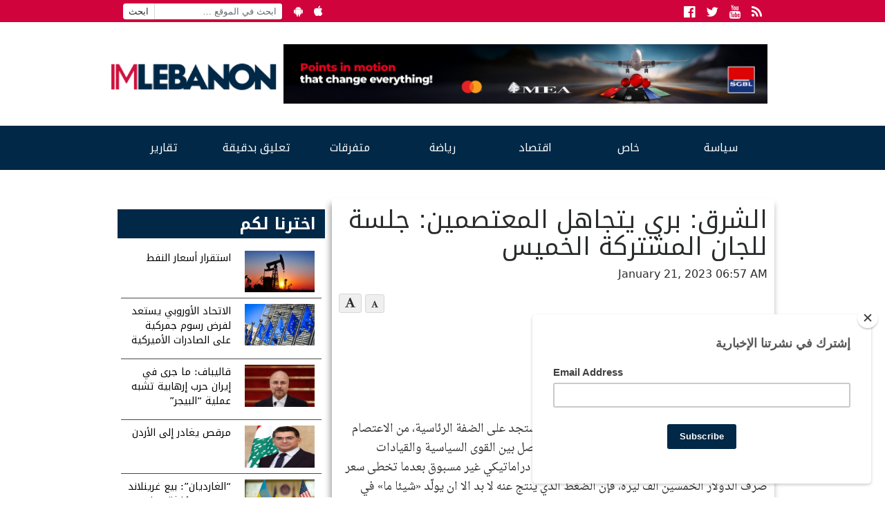

--- FILE ---
content_type: text/html; charset=UTF-8
request_url: https://www.imlebanon.org/newspaper/al-charek-693/
body_size: 14811
content:
<!doctype html>
<html lang="en-US">
  <head>
  <meta charset="utf-8">
  <meta http-equiv="x-ua-compatible" content="ie=edge">
  <meta name="viewport" content="width=device-width, initial-scale=1">
  <title>IMLebanon | الشرق: بري يتجاهل المعتصمين: جلسة للجان المشتركة الخميس</title>
	<style>img:is([sizes="auto" i], [sizes^="auto," i]) { contain-intrinsic-size: 3000px 1500px }</style>
	<meta property="og:url" content="https://www.imlebanon.org/newspaper/al-charek-693/"/>
<meta property="og:title" content="الشرق: بري يتجاهل المعتصمين: جلسة للجان المشتركة الخميس"/>
<meta property="og:site_name" content="IMLebanon"/>
<meta property="og:description" content="&nbsp;  &nbsp;  بمعزل عن النتائج الممكن ان يفضي اليها الحراك المستجد على الضفة الرئاسية، ‏من الاعتصام النيابي في المجلس ومواكبته شعبيا، الى عودة التواصل بين"/>
<meta property="og:type" content="article"/>
<meta property="og:image" content=""/>
<meta property="og:image:width" content="630" />
<meta property="og:image:height" content="375" />
<meta property="og:locale" content="ar_AR"/>

<!-- The SEO Framework by Sybre Waaijer -->
<meta name="description" content="بمعزل عن النتائج الممكن ان يفضي اليها الحراك المستجد على الضفة الرئاسية، &rlm;من الاعتصام النيابي في المجلس ومواكبته شعبيا، الى عودة التواصل بين القوى السياسية&#8230;" />
<meta property="article:published_time" content="2023-01-21" />
<meta property="article:modified_time" content="2023-01-21" />
<meta name="twitter:card" content="summary_large_image" />
<meta name="twitter:title" content="IMLebanon | الشرق: بري يتجاهل المعتصمين: جلسة للجان المشتركة الخميس" />
<meta name="twitter:description" content="بمعزل عن النتائج الممكن ان يفضي اليها الحراك المستجد على الضفة الرئاسية، &rlm;من الاعتصام النيابي في المجلس ومواكبته شعبيا، الى عودة التواصل بين القوى السياسية &rlm;والقيادات الروحية،" />
<meta name="twitter:image" content="http://imcdn.org/site-themes/IMLogo-500x500.png" />
<link rel="canonical" href="https://www.imlebanon.org/newspaper/al-charek-693/" />
<script type="application/ld+json">{"@context":"https://schema.org","@type":"BreadcrumbList","itemListElement":[{"@type":"ListItem","position":1,"item":{"@id":"https://www.imlebanon.org/","name":"IMLebanon"}},{"@type":"ListItem","position":2,"item":{"@id":"https://www.imlebanon.org/newspaper-type/%d9%85%d8%a7%d9%86%d8%b4%d9%8a%d8%aa/","name":"\u0645\u0627\u0646\u0634\u064a\u062a"}},{"@type":"ListItem","position":3,"item":{"@id":"https://www.imlebanon.org/newspaper/al-charek-693/","name":"\u0627\u0644\u0634\u0631\u0642: \u0628\u0631\u064a \u064a\u062a\u062c\u0627\u0647\u0644 \u0627\u0644\u0645\u0639\u062a\u0635\u0645\u064a\u0646: \u062c\u0644\u0633\u0629 \u0644\u0644\u062c\u0627\u0646 \u0627\u0644\u0645\u0634\u062a\u0631\u0643\u0629 \u0627\u0644\u062e\u0645\u064a\u0633"}}]}</script>
<!-- / The SEO Framework by Sybre Waaijer | 1.80ms meta | 0.36ms boot -->

<link rel='dns-prefetch' href='//static.addtoany.com' />
<link rel='dns-prefetch' href='//fonts.googleapis.com' />
<link rel='dns-prefetch' href='//imcdn.org' />
<link rel='dns-prefetch' href='//www.imcdn.org' />
<link rel='dns-prefetch' href='//img.youtube.com' />
<link rel="alternate" type="application/rss+xml" title="IMLebanon &raquo; Feed" href="https://www.imlebanon.org/feed/" />
<link rel="alternate" type="application/rss+xml" title="IMLebanon &raquo; Comments Feed" href="https://www.imlebanon.org/comments/feed/" />
		
	<link rel='stylesheet' id='wp-block-library-css' href='https://www.imlebanon.org/wp-includes/css/dist/block-library/style.min.css?ver=6.8.2' type='text/css' media='all' />
<style id='classic-theme-styles-inline-css' type='text/css'>
/*! This file is auto-generated */
.wp-block-button__link{color:#fff;background-color:#32373c;border-radius:9999px;box-shadow:none;text-decoration:none;padding:calc(.667em + 2px) calc(1.333em + 2px);font-size:1.125em}.wp-block-file__button{background:#32373c;color:#fff;text-decoration:none}
</style>
<link rel='stylesheet' id='elasticpress-related-posts-block-css' href='https://www.imlebanon.org/wp-content/plugins/elasticpress/dist/css/related-posts-block-styles.min.css?ver=3.6.5' type='text/css' media='all' />
<style id='global-styles-inline-css' type='text/css'>
:root{--wp--preset--aspect-ratio--square: 1;--wp--preset--aspect-ratio--4-3: 4/3;--wp--preset--aspect-ratio--3-4: 3/4;--wp--preset--aspect-ratio--3-2: 3/2;--wp--preset--aspect-ratio--2-3: 2/3;--wp--preset--aspect-ratio--16-9: 16/9;--wp--preset--aspect-ratio--9-16: 9/16;--wp--preset--color--black: #000000;--wp--preset--color--cyan-bluish-gray: #abb8c3;--wp--preset--color--white: #ffffff;--wp--preset--color--pale-pink: #f78da7;--wp--preset--color--vivid-red: #cf2e2e;--wp--preset--color--luminous-vivid-orange: #ff6900;--wp--preset--color--luminous-vivid-amber: #fcb900;--wp--preset--color--light-green-cyan: #7bdcb5;--wp--preset--color--vivid-green-cyan: #00d084;--wp--preset--color--pale-cyan-blue: #8ed1fc;--wp--preset--color--vivid-cyan-blue: #0693e3;--wp--preset--color--vivid-purple: #9b51e0;--wp--preset--gradient--vivid-cyan-blue-to-vivid-purple: linear-gradient(135deg,rgba(6,147,227,1) 0%,rgb(155,81,224) 100%);--wp--preset--gradient--light-green-cyan-to-vivid-green-cyan: linear-gradient(135deg,rgb(122,220,180) 0%,rgb(0,208,130) 100%);--wp--preset--gradient--luminous-vivid-amber-to-luminous-vivid-orange: linear-gradient(135deg,rgba(252,185,0,1) 0%,rgba(255,105,0,1) 100%);--wp--preset--gradient--luminous-vivid-orange-to-vivid-red: linear-gradient(135deg,rgba(255,105,0,1) 0%,rgb(207,46,46) 100%);--wp--preset--gradient--very-light-gray-to-cyan-bluish-gray: linear-gradient(135deg,rgb(238,238,238) 0%,rgb(169,184,195) 100%);--wp--preset--gradient--cool-to-warm-spectrum: linear-gradient(135deg,rgb(74,234,220) 0%,rgb(151,120,209) 20%,rgb(207,42,186) 40%,rgb(238,44,130) 60%,rgb(251,105,98) 80%,rgb(254,248,76) 100%);--wp--preset--gradient--blush-light-purple: linear-gradient(135deg,rgb(255,206,236) 0%,rgb(152,150,240) 100%);--wp--preset--gradient--blush-bordeaux: linear-gradient(135deg,rgb(254,205,165) 0%,rgb(254,45,45) 50%,rgb(107,0,62) 100%);--wp--preset--gradient--luminous-dusk: linear-gradient(135deg,rgb(255,203,112) 0%,rgb(199,81,192) 50%,rgb(65,88,208) 100%);--wp--preset--gradient--pale-ocean: linear-gradient(135deg,rgb(255,245,203) 0%,rgb(182,227,212) 50%,rgb(51,167,181) 100%);--wp--preset--gradient--electric-grass: linear-gradient(135deg,rgb(202,248,128) 0%,rgb(113,206,126) 100%);--wp--preset--gradient--midnight: linear-gradient(135deg,rgb(2,3,129) 0%,rgb(40,116,252) 100%);--wp--preset--font-size--small: 13px;--wp--preset--font-size--medium: 20px;--wp--preset--font-size--large: 36px;--wp--preset--font-size--x-large: 42px;--wp--preset--spacing--20: 0.44rem;--wp--preset--spacing--30: 0.67rem;--wp--preset--spacing--40: 1rem;--wp--preset--spacing--50: 1.5rem;--wp--preset--spacing--60: 2.25rem;--wp--preset--spacing--70: 3.38rem;--wp--preset--spacing--80: 5.06rem;--wp--preset--shadow--natural: 6px 6px 9px rgba(0, 0, 0, 0.2);--wp--preset--shadow--deep: 12px 12px 50px rgba(0, 0, 0, 0.4);--wp--preset--shadow--sharp: 6px 6px 0px rgba(0, 0, 0, 0.2);--wp--preset--shadow--outlined: 6px 6px 0px -3px rgba(255, 255, 255, 1), 6px 6px rgba(0, 0, 0, 1);--wp--preset--shadow--crisp: 6px 6px 0px rgba(0, 0, 0, 1);}:where(.is-layout-flex){gap: 0.5em;}:where(.is-layout-grid){gap: 0.5em;}body .is-layout-flex{display: flex;}.is-layout-flex{flex-wrap: wrap;align-items: center;}.is-layout-flex > :is(*, div){margin: 0;}body .is-layout-grid{display: grid;}.is-layout-grid > :is(*, div){margin: 0;}:where(.wp-block-columns.is-layout-flex){gap: 2em;}:where(.wp-block-columns.is-layout-grid){gap: 2em;}:where(.wp-block-post-template.is-layout-flex){gap: 1.25em;}:where(.wp-block-post-template.is-layout-grid){gap: 1.25em;}.has-black-color{color: var(--wp--preset--color--black) !important;}.has-cyan-bluish-gray-color{color: var(--wp--preset--color--cyan-bluish-gray) !important;}.has-white-color{color: var(--wp--preset--color--white) !important;}.has-pale-pink-color{color: var(--wp--preset--color--pale-pink) !important;}.has-vivid-red-color{color: var(--wp--preset--color--vivid-red) !important;}.has-luminous-vivid-orange-color{color: var(--wp--preset--color--luminous-vivid-orange) !important;}.has-luminous-vivid-amber-color{color: var(--wp--preset--color--luminous-vivid-amber) !important;}.has-light-green-cyan-color{color: var(--wp--preset--color--light-green-cyan) !important;}.has-vivid-green-cyan-color{color: var(--wp--preset--color--vivid-green-cyan) !important;}.has-pale-cyan-blue-color{color: var(--wp--preset--color--pale-cyan-blue) !important;}.has-vivid-cyan-blue-color{color: var(--wp--preset--color--vivid-cyan-blue) !important;}.has-vivid-purple-color{color: var(--wp--preset--color--vivid-purple) !important;}.has-black-background-color{background-color: var(--wp--preset--color--black) !important;}.has-cyan-bluish-gray-background-color{background-color: var(--wp--preset--color--cyan-bluish-gray) !important;}.has-white-background-color{background-color: var(--wp--preset--color--white) !important;}.has-pale-pink-background-color{background-color: var(--wp--preset--color--pale-pink) !important;}.has-vivid-red-background-color{background-color: var(--wp--preset--color--vivid-red) !important;}.has-luminous-vivid-orange-background-color{background-color: var(--wp--preset--color--luminous-vivid-orange) !important;}.has-luminous-vivid-amber-background-color{background-color: var(--wp--preset--color--luminous-vivid-amber) !important;}.has-light-green-cyan-background-color{background-color: var(--wp--preset--color--light-green-cyan) !important;}.has-vivid-green-cyan-background-color{background-color: var(--wp--preset--color--vivid-green-cyan) !important;}.has-pale-cyan-blue-background-color{background-color: var(--wp--preset--color--pale-cyan-blue) !important;}.has-vivid-cyan-blue-background-color{background-color: var(--wp--preset--color--vivid-cyan-blue) !important;}.has-vivid-purple-background-color{background-color: var(--wp--preset--color--vivid-purple) !important;}.has-black-border-color{border-color: var(--wp--preset--color--black) !important;}.has-cyan-bluish-gray-border-color{border-color: var(--wp--preset--color--cyan-bluish-gray) !important;}.has-white-border-color{border-color: var(--wp--preset--color--white) !important;}.has-pale-pink-border-color{border-color: var(--wp--preset--color--pale-pink) !important;}.has-vivid-red-border-color{border-color: var(--wp--preset--color--vivid-red) !important;}.has-luminous-vivid-orange-border-color{border-color: var(--wp--preset--color--luminous-vivid-orange) !important;}.has-luminous-vivid-amber-border-color{border-color: var(--wp--preset--color--luminous-vivid-amber) !important;}.has-light-green-cyan-border-color{border-color: var(--wp--preset--color--light-green-cyan) !important;}.has-vivid-green-cyan-border-color{border-color: var(--wp--preset--color--vivid-green-cyan) !important;}.has-pale-cyan-blue-border-color{border-color: var(--wp--preset--color--pale-cyan-blue) !important;}.has-vivid-cyan-blue-border-color{border-color: var(--wp--preset--color--vivid-cyan-blue) !important;}.has-vivid-purple-border-color{border-color: var(--wp--preset--color--vivid-purple) !important;}.has-vivid-cyan-blue-to-vivid-purple-gradient-background{background: var(--wp--preset--gradient--vivid-cyan-blue-to-vivid-purple) !important;}.has-light-green-cyan-to-vivid-green-cyan-gradient-background{background: var(--wp--preset--gradient--light-green-cyan-to-vivid-green-cyan) !important;}.has-luminous-vivid-amber-to-luminous-vivid-orange-gradient-background{background: var(--wp--preset--gradient--luminous-vivid-amber-to-luminous-vivid-orange) !important;}.has-luminous-vivid-orange-to-vivid-red-gradient-background{background: var(--wp--preset--gradient--luminous-vivid-orange-to-vivid-red) !important;}.has-very-light-gray-to-cyan-bluish-gray-gradient-background{background: var(--wp--preset--gradient--very-light-gray-to-cyan-bluish-gray) !important;}.has-cool-to-warm-spectrum-gradient-background{background: var(--wp--preset--gradient--cool-to-warm-spectrum) !important;}.has-blush-light-purple-gradient-background{background: var(--wp--preset--gradient--blush-light-purple) !important;}.has-blush-bordeaux-gradient-background{background: var(--wp--preset--gradient--blush-bordeaux) !important;}.has-luminous-dusk-gradient-background{background: var(--wp--preset--gradient--luminous-dusk) !important;}.has-pale-ocean-gradient-background{background: var(--wp--preset--gradient--pale-ocean) !important;}.has-electric-grass-gradient-background{background: var(--wp--preset--gradient--electric-grass) !important;}.has-midnight-gradient-background{background: var(--wp--preset--gradient--midnight) !important;}.has-small-font-size{font-size: var(--wp--preset--font-size--small) !important;}.has-medium-font-size{font-size: var(--wp--preset--font-size--medium) !important;}.has-large-font-size{font-size: var(--wp--preset--font-size--large) !important;}.has-x-large-font-size{font-size: var(--wp--preset--font-size--x-large) !important;}
:where(.wp-block-post-template.is-layout-flex){gap: 1.25em;}:where(.wp-block-post-template.is-layout-grid){gap: 1.25em;}
:where(.wp-block-columns.is-layout-flex){gap: 2em;}:where(.wp-block-columns.is-layout-grid){gap: 2em;}
:root :where(.wp-block-pullquote){font-size: 1.5em;line-height: 1.6;}
</style>
<link crossorigin="anonymous" rel='stylesheet' id='imlebanon-fonts-css' href='//fonts.googleapis.com/css?family=Droid+Arabic+Kufi%3A400%2C700%2C400italic%7CDroid+Arabic+Naskh%3A400%2C700%2C400italic&#038;subset=latin%2Clatin-ext%2Carabic' type='text/css' media='all' />
<link rel='stylesheet' id='addtoany-css' href='https://www.imlebanon.org/wp-content/plugins/add-to-any/addtoany.min.css?ver=1.16' type='text/css' media='all' />
<link rel='stylesheet' id='sage/css-css' href='https://www.imlebanon.org/wp-content/themes/imlebanon/dist/styles/main-1be89cbe76.css?ver=2.0.0' type='text/css' media='all' />
<link rel='stylesheet' id='wp-paginate-css' href='https://www.imlebanon.org/wp-content/plugins/wp-paginate/css/wp-paginate.css?ver=2.1.8' type='text/css' media='screen' />
<script type="text/javascript" src="https://www.imlebanon.org/wp-includes/js/jquery/jquery.min.js?ver=3.7.1" id="jquery-core-js"></script>
<script type="text/javascript" src="https://www.imlebanon.org/wp-includes/js/jquery/jquery-migrate.min.js?ver=3.4.1" id="jquery-migrate-js"></script>
<script type="text/javascript" id="addtoany-core-js-before">
/* <![CDATA[ */
window.a2a_config=window.a2a_config||{};a2a_config.callbacks=[];a2a_config.overlays=[];a2a_config.templates={};
a2a_config.onclick=1;
/* ]]> */
</script>
<script type="text/javascript" async src="https://static.addtoany.com/menu/page.js" id="addtoany-core-js"></script>
<script type="text/javascript" async src="https://www.imlebanon.org/wp-content/plugins/add-to-any/addtoany.min.js?ver=1.1" id="addtoany-jquery-js"></script>
<link rel="https://api.w.org/" href="https://www.imlebanon.org/wp-json/" /><link rel="alternate" title="JSON" type="application/json" href="https://www.imlebanon.org/wp-json/wp/v2/newspaper/1593484" /><link rel="EditURI" type="application/rsd+xml" title="RSD" href="https://www.imlebanon.org/xmlrpc.php?rsd" />
<link rel="alternate" title="oEmbed (JSON)" type="application/json+oembed" href="https://www.imlebanon.org/wp-json/oembed/1.0/embed?url=https%3A%2F%2Fwww.imlebanon.org%2Fnewspaper%2Fal-charek-693%2F" />
<link rel="alternate" title="oEmbed (XML)" type="text/xml+oembed" href="https://www.imlebanon.org/wp-json/oembed/1.0/embed?url=https%3A%2F%2Fwww.imlebanon.org%2Fnewspaper%2Fal-charek-693%2F&#038;format=xml" />

<!-- begin LH Instant Articles meta output -->
<meta property="fb:pages" content="443650025771235" />
<!-- end LH Instant Articles meta output -->
<!-- Markup (JSON-LD) structured in schema.org ver.4.8.1 START -->
<!-- Markup (JSON-LD) structured in schema.org END -->
    <meta name="apple-itunes-app" content="app-id=952657839">
    <meta name="google-play-app" content="app-id=com.imlebanon.news">


    <script>
      (function(i,s,o,g,r,a,m){i['GoogleAnalyticsObject']=r;i[r]=i[r]||function(){
      (i[r].q=i[r].q||[]).push(arguments)},i[r].l=1*new Date();a=s.createElement(o),
      m=s.getElementsByTagName(o)[0];a.async=1;a.src=g;m.parentNode.insertBefore(a,m)
      })(window,document,'script','//www.google-analytics.com/analytics.js','ga');

      ga('create', 'UA-48957467-1', 'auto');
      ga('send', 'pageview');
    </script>

    <meta property="fb:app_id" content="278119222347012" />
<!-- <script async src="//pagead2.googlesyndication.com/pagead/js/adsbygoogle.js"></script> -->
<!-- <script>
     (adsbygoogle = window.adsbygoogle || []).push({
          google_ad_client: "ca-pub-2418822144308280",
          enable_page_level_ads: true
     });
</script> -->

<!-- Begin NARRATIIVE CODE -->
<script type="text/javascript">
   (function(t,r,a,c,k,n,o,w){t['em_ns']=k;w=1*new Date();t[k]=t[k]||function(){
     (t[k].q=t[k].q||[]).push(arguments)},t[k].t=w;n=r.createElement(a);n.async=1;
     n.src=c+'/tag'+(t.addEventListener&&'.'||'_.')+'js?'+parseInt(w/1e9, 10);
     o=r.getElementsByTagName(a)[0];o.parentNode.insertBefore(n,o)
   })(window,document,'script','https://t.effectivemeasure.net','_em');
</script>

<!-- END NARRATIIVE CODE -->

<link rel="amphtml" href="https://www.imlebanon.org/newspaper/al-charek-693/amp/"><link rel="icon" href="https://imcdn.org/uploads/2017/09/IM_logo_square-150x150.png" sizes="32x32" />
<link rel="icon" href="https://imcdn.org/uploads/2017/09/IM_logo_square-300x300.png" sizes="192x192" />
<link rel="apple-touch-icon" href="https://imcdn.org/uploads/2017/09/IM_logo_square-300x300.png" />
<meta name="msapplication-TileImage" content="https://imcdn.org/uploads/2017/09/IM_logo_square-300x300.png" />
		<style type="text/css" id="wp-custom-css">
			.nav-container .google-auto-placed { display: none; }

.body > .container {overflow: hidden;}

.widget.widget_imlistings_widget .main-article time, .widget.widget_imlistings_widget.newspaper .widget-content time, body .widget.widget_imlistings_widget .titles-container time { display: none; }

@media screen and (min-width: 400px) {
.row.under-slider .widget_block {
	display: none;	
 }
}

#custom_html-8 .twitter-timeline-rendered iframe{
	display: none !important;
}

#custom_html-8 a.twitter-timeline {
	display: none !important;
}

.widget.widget_imlistings_widget.first-featured.title-over-img > .main-article article a {width: 100%;}		</style>
		</head>
  <body class="wp-singular newspaper-template-default single single-newspaper postid-1593484 wp-theme-imlebanon al-charek-693 sidebar-primary">
    <!--[if IE]>
      <div class="alert alert-warning">
        You are using an <strong>outdated</strong> browser. Please <a href="http://browsehappy.com/">upgrade your browser</a> to improve your experience.      </div>
    <![endif]-->
    <header class="header">
  <div class="above-header col-xs-12">
      <div class="container">
        <ul class="float-left hidden-sm-down header-top-bar">
            <li><form role="search" method="get" class="search-form" action="https://www.imlebanon.org/">
				<label>
					<span class="screen-reader-text">Search for:</span>
					<input type="search" class="search-field" placeholder="ابحث في الموقع &hellip;" value="" name="s" />
				</label>
				<input type="submit" class="search-submit" value="ابحث" />
			</form></li>
            <li><a href="https://play.google.com/store/apps/details?id=com.imlebanon.news" target="_blank"><i class="fa fa-android"></i></a></li>
            <li><a href="https://itunes.apple.com/us/app/imlebanon/id952657839" target="_blank"><i class="fa fa-apple"></i></a></li>
            <li><!-- Newsletter subscribtion placeholder --></li>
        </ul>

        <ul class="socials float-right">
            <li><a href="https://www.facebook.com/imlebanon" target="_blank"><i class="fa fa-facebook-official"></i><span class="sr-only">Facebook</span></a></li>
            <li><a href="https://twitter.com/Imlebanonnews" target="_blank"><i class="fa fa-twitter"></i><span class="sr-only">Twitter</span></a></li>
            <li><a href="https://www.youtube.com/user/imlebanon" target="_blank"><i class="fa fa-youtube"></i><span class="sr-only">Youtube</span></a></li>
            <li><a href="" target="_blank"><i class="fa fa-rss"></i><span class="sr-only">RSS</span></a></li>
        </ul>
      </div>
  </div>
  <div class="container">
      <div class="row header-main-row">
        <a class="brand col-sm-12 col-lg-3 mt-2" href="https://www.imlebanon.org/">IMLebanon</a>
        <div class="header-ad col-sm-12 col-lg-9"><div id="custom_html-2" class="widget_text widget widget_custom_html"><div class="textwidget custom-html-widget"><a href="https://www.instagram.com/reel/DN8BtbQjS-n/?igsh=OXF5dDE3cnZxaHV2" target="_blank" rel="noopener sponsored" style="">
    <img src="https://imcdn.org/uploads/2025/08/SGBL-Points-Campaign_728x90.jpg" alt="SGBL Ad" width="728" height="90" style="max-width:100%; width:100%;height:auto;border:0; margin-top:10px;margin-bottom:10px;">
  </a></div></div><div id="custom_html-3" class="widget_text widget widget_custom_html"><div class="textwidget custom-html-widget"><script>
var eventMethod = window.addEventListener ? "addEventListener" : "attachEvent";
var eventer = window[eventMethod];
var messageEvent = eventMethod == "attachEvent" ? "onmessage" : "message";

// Listen to message from child window
eventer(messageEvent,function(e) {

var key = e.message ? "message" : "data";
 var data = e[key];

var eventName = data.message || 'ignore';

if (eventName == 'adContentAvailable') {
 console.log( 'ad data available: ', data );
 
 // replace content 
jQuery('div[data-container-ad-unit="'+ data.adUnit +'"]').html( data.content );
 }
 //run function//
},false);
</script>
<script async="async" src="https://www.googletagservices.com/tag/js/gpt.js"></script>
<script>
  var googletag = googletag || {};
  googletag.cmd = googletag.cmd || [];
</script>
<script>
  googletag.cmd.push(function() {
    googletag.defineSlot('/21805516893/AboveHeaderAd', [[728, 90], 'fluid', [320, 50]], 'div-gpt-ad-1554120739291-0').addService(googletag.pubads());
    googletag.defineSlot('/21805516893/UnderHeader', ['fluid', [320, 50], [728, 90]], 'div-gpt-ad-1554192486467-0').addService(googletag.pubads());
    googletag.defineSlot('/21805516893/IM-Takeover', ['fluid'], 'div-gpt-ad-1554192711783-0').addService(googletag.pubads());
    googletag.defineSlot('/21805516893/PageSidebar', [[300, 250], 'fluid'], 'div-gpt-ad-1554192838922-0').addService(googletag.pubads());
    googletag.defineSlot('/21805516893/1x1', [1, 1], 'div-gpt-ad-1558947321118-0').addService(googletag.pubads());
    googletag.defineSlot('/21805516893/MMPWW_300x100', [320, 100], 'div-gpt-ad-1641926822088-0').addService(googletag.pubads());
    googletag.pubads().enableSingleRequest();
    googletag.enableServices();
  });
</script>

<div id="div-gpt-ad-1554192711783-0" class="hidden-xs-up">
<script>
googletag.cmd.push(function() { googletag.display('div-gpt-ad-1554192711783-0'); });
</script>
</div></div></div><div id="custom_html-4" class="widget_text widget widget_custom_html"><div class="textwidget custom-html-widget"><div id="div-gpt-ad-1554120739291-0" style="font-size: 0; overflow: hidden;">
<script>
googletag.cmd.push(function() { googletag.display('div-gpt-ad-1554120739291-0'); });
</script>
</div>
<div data-container-ad-unit="/21805516893/AboveHeaderAd"></div></div></div></div>
      </div>
  </div>
    <div class="nav-container">
        <nav class="nav-primary container">
        <div class="menu-the-main-menu-container"><ul id="menu-the-main-menu" class="nav"><li id="menu-item-47" class="menu-item menu-item-type-taxonomy menu-item-object-category menu-item-has-children menu-item-47"><a href="https://www.imlebanon.org/category/%d8%b3%d9%8a%d8%a7%d8%b3%d8%a9/">سياسة</a>
<ul class="sub-menu">
	<li id="menu-item-50" class="menu-item menu-item-type-taxonomy menu-item-object-category menu-item-50"><a href="https://www.imlebanon.org/category/%d8%b3%d9%8a%d8%a7%d8%b3%d8%a9/%d9%84%d8%a8%d9%86%d8%a7%d9%86/">لبنان</a></li>
	<li id="menu-item-13545" class="menu-item menu-item-type-taxonomy menu-item-object-category menu-item-13545"><a href="https://www.imlebanon.org/category/%d8%b3%d9%8a%d8%a7%d8%b3%d8%a9/%d8%a3%d8%ae%d8%a8%d8%a7%d8%b1-%d8%af%d9%88%d9%84%d9%8a%d8%a9/">أخبار دولية</a></li>
	<li id="menu-item-13547" class="menu-item menu-item-type-taxonomy menu-item-object-category menu-item-13547"><a href="https://www.imlebanon.org/category/%d8%b3%d9%8a%d8%a7%d8%b3%d8%a9/%d9%85%d8%af%d9%86%d9%8a%d8%a7%d8%aa/">مدنيات</a></li>
	<li id="menu-item-49" class="menu-item menu-item-type-taxonomy menu-item-object-category menu-item-49"><a href="https://www.imlebanon.org/category/%d8%b3%d9%8a%d8%a7%d8%b3%d8%a9/%d8%a7%d9%84%d8%a5%d9%86%d8%aa%d8%b4%d8%a7%d8%b1/">الإنتشار</a></li>
	<li id="menu-item-20605" class="menu-item menu-item-type-taxonomy menu-item-object-category menu-item-20605"><a href="https://www.imlebanon.org/category/%d8%b3%d9%8a%d8%a7%d8%b3%d8%a9/ta7kikat/%d8%aa%d8%ad%d9%82%d9%8a%d9%82%d8%a7%d8%aa/">تحقيقات</a></li>
	<li id="menu-item-1185242" class="menu-item menu-item-type-taxonomy menu-item-object-category menu-item-1185242"><a href="https://www.imlebanon.org/category/securityandjudiciary/">أمن وقضاء</a></li>
	<li id="menu-item-2726665" class="menu-item menu-item-type-taxonomy menu-item-object-category menu-item-2726665"><a href="https://www.imlebanon.org/category/%d8%a7%d9%84%d8%ad%d8%b1%d8%a8-%d8%a7%d9%84%d8%a7%d8%b3%d8%b1%d8%a7%d8%a6%d9%8a%d9%84%d9%8a%d8%a9-%d8%b6%d8%af-%d8%ad%d9%85%d8%a7%d8%b3/">الحرب الاسرائيلية ضد حماس</a></li>
</ul>
</li>
<li id="menu-item-13550" class="menu-item menu-item-type-taxonomy menu-item-object-category menu-item-has-children menu-item-13550"><a href="https://www.imlebanon.org/category/%d8%ae%d8%a7%d8%b5/">خاص</a>
<ul class="sub-menu">
	<li id="menu-item-13554" class="menu-item menu-item-type-taxonomy menu-item-object-category menu-item-13554"><a href="https://www.imlebanon.org/category/%d8%ae%d8%a7%d8%b5/%d9%85%d9%88%d9%82%d9%81%d9%86%d8%a7/">موقفنا</a></li>
	<li id="menu-item-13551" class="menu-item menu-item-type-taxonomy menu-item-object-category menu-item-13551"><a href="https://www.imlebanon.org/category/%d8%ae%d8%a7%d8%b5/%d8%ae%d8%a7%d8%b5-%d8%a7%d9%84%d9%85%d9%88%d9%82%d8%b9/">خاص الموقع</a></li>
	<li id="menu-item-13553" class="menu-item menu-item-type-taxonomy menu-item-object-category menu-item-13553"><a href="https://www.imlebanon.org/category/%d8%ae%d8%a7%d8%b5/%d9%85%d9%82%d8%a7%d8%a8%d9%84%d8%a7%d8%aa/">مقابلات</a></li>
	<li id="menu-item-292270" class="menu-item menu-item-type-taxonomy menu-item-object-category menu-item-292270"><a href="https://www.imlebanon.org/category/%d8%b3%d9%8a%d8%a7%d8%b3%d8%a9/ta7kikat/">&#8212; تحقيقات &#8211;</a></li>
	<li id="menu-item-451693" class="menu-item menu-item-type-taxonomy menu-item-object-category menu-item-451693"><a href="https://www.imlebanon.org/category/%d8%a8%d8%b1%d8%ac-%d8%a7%d9%84%d9%85%d8%b1%d8%a7%d9%82%d8%a8%d8%a9/">برج المراقبة</a></li>
</ul>
</li>
<li id="menu-item-451912" class="menu-item menu-item-type-taxonomy menu-item-object-category menu-item-451912"><a href="https://www.imlebanon.org/category/%d8%a7%d9%82%d8%aa%d8%b5%d8%a7%d8%af/">اقتصاد</a></li>
<li id="menu-item-13570" class="menu-item menu-item-type-taxonomy menu-item-object-category menu-item-13570"><a href="https://www.imlebanon.org/category/%d8%b1%d9%8a%d8%a7%d8%b6%d8%a9/">رياضة</a></li>
<li id="menu-item-16317" class="menu-item menu-item-type-taxonomy menu-item-object-category menu-item-has-children menu-item-16317"><a href="https://www.imlebanon.org/category/%d8%aa%d9%83%d9%86%d9%88%d9%84%d9%88%d8%ac%d9%8a%d8%a7-%d9%88%d9%85%d8%aa%d9%81%d8%b1%d9%82%d8%a7%d8%aa/">متفرقات</a>
<ul class="sub-menu">
	<li id="menu-item-16318" class="menu-item menu-item-type-taxonomy menu-item-object-category menu-item-16318"><a href="https://www.imlebanon.org/category/%d8%aa%d9%83%d9%86%d9%88%d9%84%d9%88%d8%ac%d9%8a%d8%a7-%d9%88%d9%85%d8%aa%d9%81%d8%b1%d9%82%d8%a7%d8%aa/%d8%aa%d9%83%d9%86%d9%88%d9%84%d9%88%d8%ac%d9%8a%d8%a7/">تكنولوجيا</a></li>
	<li id="menu-item-16319" class="menu-item menu-item-type-taxonomy menu-item-object-category menu-item-16319"><a href="https://www.imlebanon.org/category/%d8%aa%d9%83%d9%86%d9%88%d9%84%d9%88%d8%ac%d9%8a%d8%a7-%d9%88%d9%85%d8%aa%d9%81%d8%b1%d9%82%d8%a7%d8%aa/uncategorized/">متفرقات</a></li>
</ul>
</li>
<li id="menu-item-2761429" class="menu-item menu-item-type-taxonomy menu-item-object-category menu-item-2761429"><a href="https://www.imlebanon.org/category/news-bits/">تعليق بدقيقة</a></li>
<li id="menu-item-451691" class="menu-item menu-item-type-taxonomy menu-item-object-category menu-item-has-children menu-item-451691"><a href="https://www.imlebanon.org/category/%d8%aa%d9%82%d8%a7%d8%b1%d9%8a%d8%b1/">تقارير</a>
<ul class="sub-menu">
	<li id="menu-item-451692" class="menu-item menu-item-type-taxonomy menu-item-object-category menu-item-451692"><a href="https://www.imlebanon.org/category/%d8%b3%d9%8a%d8%a7%d8%b3%d8%a9/ta7kikat/">&#8212; تحقيقات &#8211;</a></li>
</ul>
</li>
</ul></div>      </nav>
    </div>
</header>

<div class="container">
    <div class="row">
        <div class="col">
                    </div>
    </div>
</div>
    <div class="wrap container" role="document">
      <div class="content row">
        <main class="main">
            <article class="post-1593484 newspaper type-newspaper status-publish hentry newspaper_type-1439 newspaper_source-8-" itemscope itemtype="http://schema.org/NewsArticle">
    <meta itemscope itemprop="mainEntityOfPage"  itemType="https://schema.org/WebPage" itemid="https://www.imlebanon.org/newspaper/al-charek-693/"/>
    <header>
      <h1 class="entry-title" itemprop="headline">الشرق: بري يتجاهل المعتصمين: جلسة للجان المشتركة الخميس</h1>
      <time class="updated" itemprop="datePublished" content="2023-01-21T04:57:47+00:00" datetime="2023-01-21T04:57:47+00:00">January 21, 2023 06:57 AM</time>
<time class="modified hidden-xs-up" datetime="2023-01-21T04:57:47+00:00" itemprop="dateModified" content="2023-01-21T04:57:47+00:00"></time>


            <div class="hidden-xs-up" itemprop="publisher" itemscope itemtype="https://schema.org/Organization">
              <meta itemprop="name" content="الشرق">
              
                <div itemprop="logo" itemscope itemtype="https://schema.org/ImageObject"><meta itemprop="url" content="https://imcdn.org/uploads/alsharq.jpg">
                    <meta itemprop="width" content="600">
                    <meta itemprop="height" content="60">
                </div>
            </div>
            <span class="hidden-xs-up" itemprop="author" itemscope itemtype="https://schema.org/Person">
                <span itemprop="name">وكالات</span>
            </span>
                <figure itemprop="image" itemscope itemtype="https://schema.org/ImageObject">
                    <meta itemprop="url" content="https://imcdn.org/uploads/2015/09/news-paper.jpg">
                    <meta itemprop="width" content="630">
                    <meta itemprop="height" content="375">
                    </figure>
                          <div class="fontResizer">
        <span class="btn btn-sm" id="decFont"><i class="fa fa-font"></i></span>	
        <span class="btn btn-sm" id="incFont"><i class="fa fa-font"></i></span>	
    </div>     
      </header>
    <div class="a2a_kit a2a_kit_size_32 addtoany_list"><a class="a2a_button_facebook" href="https://www.addtoany.com/add_to/facebook?linkurl=https%3A%2F%2Fwww.imlebanon.org%2Fnewspaper%2Fal-charek-693%2F&amp;linkname=IMLebanon%20%7C%20%D8%A7%D9%84%D8%B4%D8%B1%D9%82%3A%20%D8%A8%D8%B1%D9%8A%20%D9%8A%D8%AA%D8%AC%D8%A7%D9%87%D9%84%20%D8%A7%D9%84%D9%85%D8%B9%D8%AA%D8%B5%D9%85%D9%8A%D9%86%3A%20%D8%AC%D9%84%D8%B3%D8%A9%20%D9%84%D9%84%D8%AC%D8%A7%D9%86%20%D8%A7%D9%84%D9%85%D8%B4%D8%AA%D8%B1%D9%83%D8%A9%20%D8%A7%D9%84%D8%AE%D9%85%D9%8A%D8%B3" title="Facebook" rel="nofollow noopener" target="_blank"></a><a class="a2a_button_whatsapp" href="https://www.addtoany.com/add_to/whatsapp?linkurl=https%3A%2F%2Fwww.imlebanon.org%2Fnewspaper%2Fal-charek-693%2F&amp;linkname=IMLebanon%20%7C%20%D8%A7%D9%84%D8%B4%D8%B1%D9%82%3A%20%D8%A8%D8%B1%D9%8A%20%D9%8A%D8%AA%D8%AC%D8%A7%D9%87%D9%84%20%D8%A7%D9%84%D9%85%D8%B9%D8%AA%D8%B5%D9%85%D9%8A%D9%86%3A%20%D8%AC%D9%84%D8%B3%D8%A9%20%D9%84%D9%84%D8%AC%D8%A7%D9%86%20%D8%A7%D9%84%D9%85%D8%B4%D8%AA%D8%B1%D9%83%D8%A9%20%D8%A7%D9%84%D8%AE%D9%85%D9%8A%D8%B3" title="WhatsApp" rel="nofollow noopener" target="_blank"></a><a class="a2a_button_facebook_like addtoany_special_service" data-href="https://www.imlebanon.org/newspaper/al-charek-693/"></a><a class="a2a_button_linkedin" href="https://www.addtoany.com/add_to/linkedin?linkurl=https%3A%2F%2Fwww.imlebanon.org%2Fnewspaper%2Fal-charek-693%2F&amp;linkname=IMLebanon%20%7C%20%D8%A7%D9%84%D8%B4%D8%B1%D9%82%3A%20%D8%A8%D8%B1%D9%8A%20%D9%8A%D8%AA%D8%AC%D8%A7%D9%87%D9%84%20%D8%A7%D9%84%D9%85%D8%B9%D8%AA%D8%B5%D9%85%D9%8A%D9%86%3A%20%D8%AC%D9%84%D8%B3%D8%A9%20%D9%84%D9%84%D8%AC%D8%A7%D9%86%20%D8%A7%D9%84%D9%85%D8%B4%D8%AA%D8%B1%D9%83%D8%A9%20%D8%A7%D9%84%D8%AE%D9%85%D9%8A%D8%B3" title="LinkedIn" rel="nofollow noopener" target="_blank"></a><a class="a2a_dd addtoany_share_save addtoany_share" href="https://www.addtoany.com/share"></a></div>        <figure class="main-figure">
            </figure>
        <div class="entry-content" itemprop="articleBody">
      <p>&nbsp;</p>
<p>&nbsp;</p>
<p>بمعزل عن النتائج الممكن ان يفضي اليها الحراك المستجد على الضفة الرئاسية، ‏من الاعتصام النيابي في المجلس ومواكبته شعبيا، الى عودة التواصل بين القوى السياسية ‏والقيادات الروحية، وتصاعد وتيرة المواقف المحذرة من انهيار دراماتيكي غير مسبوق ‏بعدما تخطى سعر صرف الدولار الخمسين الف ليرة، فإن الضغط الذي ينتج عنه لا بد الا ‏ان يولّد «شيئا ما» في اتجاه وضع حد للشغور الرئاسي، خصوصا انه كسر حلقة المراوحة ‏القاتلة والجمود المدمر الذي ساد المشهد الرئاسي ايلول المنصرم. ‏</p>
<p>&nbsp;</p>
<p>ومع ان رد االفريق المعطل حامل لواء الورقة البيضاء لم يتأخر، اذ لم يحدد رئيس مجلس ‏النواب نبيه بري موعدا لجلسة الانتخاب الثانية عشرة الخميس المقبل واستعاض عنها ‏بجلسة للجان النيابية المشتركة لدرس احكام قانون الضمان الاجتماعي، بيد ان ارتفاع ‏منسوب الضغط على الفريق المعطل يكشفه ويعريه امام الرأي العام اللبناني والعالم، ‏ويضطره الى التخلي عن ورقة التعطيل.‏</p>
<p>&nbsp;</p>
<p>وتقول مصادر سياسية معارضة  ان حزب الله في الـ 3202 ليس بنفس قوته ‏في الـ 4102 حينما فرّغ الرئاسة عامين ونصف عام لايصال مرشحه وتمكن. ذلك ان البلاد ‏لم تكن وسط ازمة مالية واقتصادية خانقة، ولا المعارضة بالحدية نفسها القائمة اليوم ولو ‏مشتتة، ولا التململ الشعبي داخل بيئته يتهدد وجوده، فيما كان حلفه مع التيار الوطني الحر ‏في اوج عزه، ما يعني ان الحزب في مأزومية ولا بد سيضطر للرضوخ في فترة لن تتعدى ‏الاشهر في الحد الاقصى، خصوصا اذا ما استمرت موجة الضغط من مختلف الاتجاهات ‏سياسيا وشعبيا.‏ وتوازيا مع الضغط الداخلي، يشكل اجتماع باريس الذي توسع من رباعي الى خماسي ‏محطة اساسية في مجال حث المعطلين على النزول عن شجرة مطالبهم وسقوفهم العالية ‏لانتخاب رئيس. وعلم ان موعده تحدد في 6 شباط المقبل على مستوى ‏مستشارين ومديري خارجية على ان يبحث في تنسيق المساعدات للشعب اللبناني والتحضير ‏لاجتماع المسؤولين.‏</p>
<p>&nbsp;</p>
<p>وفيما الانهيارات تتوالى والدولار لا يجد من يفرمل اندفاعته الصاروخية وقد تخطى ‏الخمسين الف ليرة، لم يعد اللبنانيون ينتظرون سوى الانباء السيئة عن دولتهم الفاشلة ليس ‏في لبنان فحسب بل على المستوى الاممي، وجديدها اليوم فقدان حقوقه في التصويت في ‏الجمعية العمومية للأمم المتحدة الى جانب فنزويلا وجنوب السودان لتخلفه عن سداد ‏مستحقات الجمعية.</p>
<p>&nbsp;</p>
<p>لجان لا انتخاب</p>
<p>&nbsp;</p>
<p>اذا، لا جلسة رئاسية جديدة في الافق ما دام رئيس مجلس النواب لم يحدد ‏موعدا لها، وبدا انه لن يدعو اليها قريبا او اقلّه هي لن تُعقد الخميس المقبل، لان اللجان ‏المشتركة ستعقد جلستها في ذلك التاريخ، اذ دعا بري «لجان المال والموازنة، الإدارة ‏والعدل، الصحة العامة، والعمل، والشؤون الإجتماعية، الى جلسة مشتركة في تمام الساعة ‏العاشرة والنصف من قبل ظهر يوم الخميس في 62 الجاري ذلك لدرس مشروع القانون ‏الوارد بمرسوم رقم 13760 الرامي إلى تعديل بعض أحكام قانون الضمان الإجتماعي ‏وإنشاء نظام التقاعد والحماية الإجتماعية».‏</p>
<p>&nbsp;</p>
<p>الاعتصام</p>
<p>&nbsp;</p><div id="custom_html-12" class="widget_text widget widget_custom_html"><div class="textwidget custom-html-widget"><div data-container-ad-unit="/21805516893/PageSidebar" class="text-center"></div>

<div id="div-gpt-ad-1554192838922-0" style="font-size: 0;">
<script>
googletag.cmd.push(function() { googletag.display('div-gpt-ad-1554192838922-0'); });
</script>
</div></div></div>
<p>ووسط العقم الرئاسي، يستمر النائبان ملحم خلف ونجاة عون صليبا في ‏اعتصامهما داخل قاعة مجلس النواب والذي بدآه اول امس للمطالبة بعقد جلسات متتالية حتى ‏انتخاب رئيس، في وقت توافد نواب متضامنون معهم، من كتل أخرى، الى البرلمان.</p>
<p>&nbsp;</p>
<p>التلاقي للانتخاب</p>
<p>&nbsp;</p>
<p>الى ذلك، وغداة لقاء ضم وفدا من حزب الله الى رئيس الحزب ‏الاشتراكي وليد جنبلاط في كليمنصو بدعوة من الاخير كما قال اعلام الحزب، اعتبر رئيس ‏الهيئة الشرعية في «حزب الله» الشيخ محمد يزبك انه «يجب على المسؤولين تحمل مسؤولياتهم ‏الوطنية والإنسانية من خلال التلاقي والتفاهم، والعمل على انتخاب رئيس للجمهورية، ‏يحمل هموم المواطنين وسيادة الوطن، وتحصين حدوده، والانفتاح على العالم بندية ‏واستقلالية، والعمل على انتظام المؤسسات وبعث الأمل».</p>
<p>&nbsp;</p>
<p>خطوات ومشاورات</p>
<p>&nbsp;</p>
<p>الى ذلك، وبعد تلويحه اول امس بمقاطعة جلسات الانتخاب، كتب أمين سر ‏كتلة اللقاء الديموقراطي النائب هادي أبو الحسن عبر حسابه على «تويتر»: «‏موقفنا كلقاء ‏ديموقراطي بالأمس بعد ١١ محاولة فاشلة لإنتخاب رئيس ليس موقفاً تعطيلياً بل خطوة ‏بالإتجاه الصحيح لخلق دينامية مختلفة وللحث على تحقيق خرق جدّي في جدار الأزمة، ‏وسيترافق الموقف مع سلسلة خطوات ومشاورات بدأت بالامس للوصول الى إنتخاب رئيس ‏للجمهورية. فليطمئن البعض‎». ‎</p>
<p>&nbsp;</p>
<p>البنك الدولي وكنعان</p>
<p>&nbsp;</p>
<p>ليس بعيدا من الواقع المعيشي – الاقتصادي،  استقبل النائب ابراهيم ‏كنعان في دارته في البياضة وفداً من البنك الدولي آتياً من واشنطن، وجرى بحث في ‏المسائل المالية والاصلاحية والمشاريع المشتركة بين لبنان والبنك الدولي، لاسيما على ‏صعيد ادارة التمويل والعمليات الاصلاحية المرتبطة بالموازنة واعادة هيكلة القطاع العام ‏والحكومة الالكترونية.  وكانت جولة أفق شاملة ركز خلالها النائب كنعان على المسألة ‏الاجتماعية من الزاويتين الصحية والتربوية، لاسيما في المناطق التي هي بحاجة لعناية ‏مركزة وطارئة لتستمر الى حين بلوغ مرحلة الانقاذ الفعلي.  واشار كنعان الى الاتفاق على ‏عقد جلسة في الأيام المقبلة مع مكتب البنك الدولي في بيروت لمتابعة هذه الأمور، وجرى ‏التركيز على مسألة المستشفيات الخاصة والحكومية التي تقاوم الانهيار الشامل واعطاء ‏الملف الاولوية والاهتمام ضمن البرامج الملحوظة بين لبنان والبنك الدولي.‏</p>
<p>&nbsp;</p>
<div class="addtoany_share_save_container addtoany_content addtoany_content_bottom"><div class="a2a_kit a2a_kit_size_32 addtoany_list" data-a2a-url="https://www.imlebanon.org/newspaper/al-charek-693/" data-a2a-title="الشرق: بري يتجاهل المعتصمين: جلسة للجان المشتركة الخميس"><a class="a2a_button_facebook" href="https://www.addtoany.com/add_to/facebook?linkurl=https%3A%2F%2Fwww.imlebanon.org%2Fnewspaper%2Fal-charek-693%2F&amp;linkname=%D8%A7%D9%84%D8%B4%D8%B1%D9%82%3A%20%D8%A8%D8%B1%D9%8A%20%D9%8A%D8%AA%D8%AC%D8%A7%D9%87%D9%84%20%D8%A7%D9%84%D9%85%D8%B9%D8%AA%D8%B5%D9%85%D9%8A%D9%86%3A%20%D8%AC%D9%84%D8%B3%D8%A9%20%D9%84%D9%84%D8%AC%D8%A7%D9%86%20%D8%A7%D9%84%D9%85%D8%B4%D8%AA%D8%B1%D9%83%D8%A9%20%D8%A7%D9%84%D8%AE%D9%85%D9%8A%D8%B3" title="Facebook" rel="nofollow noopener" target="_blank"></a><a class="a2a_button_whatsapp" href="https://www.addtoany.com/add_to/whatsapp?linkurl=https%3A%2F%2Fwww.imlebanon.org%2Fnewspaper%2Fal-charek-693%2F&amp;linkname=%D8%A7%D9%84%D8%B4%D8%B1%D9%82%3A%20%D8%A8%D8%B1%D9%8A%20%D9%8A%D8%AA%D8%AC%D8%A7%D9%87%D9%84%20%D8%A7%D9%84%D9%85%D8%B9%D8%AA%D8%B5%D9%85%D9%8A%D9%86%3A%20%D8%AC%D9%84%D8%B3%D8%A9%20%D9%84%D9%84%D8%AC%D8%A7%D9%86%20%D8%A7%D9%84%D9%85%D8%B4%D8%AA%D8%B1%D9%83%D8%A9%20%D8%A7%D9%84%D8%AE%D9%85%D9%8A%D8%B3" title="WhatsApp" rel="nofollow noopener" target="_blank"></a><a class="a2a_button_facebook_like addtoany_special_service" data-href="https://www.imlebanon.org/newspaper/al-charek-693/"></a><a class="a2a_button_linkedin" href="https://www.addtoany.com/add_to/linkedin?linkurl=https%3A%2F%2Fwww.imlebanon.org%2Fnewspaper%2Fal-charek-693%2F&amp;linkname=%D8%A7%D9%84%D8%B4%D8%B1%D9%82%3A%20%D8%A8%D8%B1%D9%8A%20%D9%8A%D8%AA%D8%AC%D8%A7%D9%87%D9%84%20%D8%A7%D9%84%D9%85%D8%B9%D8%AA%D8%B5%D9%85%D9%8A%D9%86%3A%20%D8%AC%D9%84%D8%B3%D8%A9%20%D9%84%D9%84%D8%AC%D8%A7%D9%86%20%D8%A7%D9%84%D9%85%D8%B4%D8%AA%D8%B1%D9%83%D8%A9%20%D8%A7%D9%84%D8%AE%D9%85%D9%8A%D8%B3" title="LinkedIn" rel="nofollow noopener" target="_blank"></a><a class="a2a_dd addtoany_share_save addtoany_share" href="https://www.addtoany.com/share"></a></div></div>    </div>
    <footer>
      
<ul class="post-metas-foot">
        <li><strong>النوع:</strong> <a href="https://www.imlebanon.org/newspaper-type/%d9%85%d8%a7%d9%86%d8%b4%d9%8a%d8%aa/">مانشيت</a></li>
        <li><strong>المصدر:</strong> <a href="https://www.imlebanon.org/newspaper-source/8-%d8%a7%d9%84%d8%b4%d8%b1%d9%82/">الشرق</a></li>
    </ul>
January 21, 2023 06:57 AM          </footer>
      </article>
        </main><!-- /.main -->
                  <aside class="sidebar">
                                <div id="custom_html-11" class="widget_text widget widget_custom_html"><div class="textwidget custom-html-widget"><div data-container-ad-unit="/21805516893/PageSidebar" class="text-center"></div>

<div id="div-gpt-ad-1554192838922-0" style="font-size: 0;">
<script>
googletag.cmd.push(function() { googletag.display('div-gpt-ad-1554192838922-0'); });
</script>
</div></div></div>        <div id="imlistings_widget-19" class="scroll grid widget widget_imlistings_widget"><h4 class="widget-title">اخترنا لكم </h4><div class="widget-grid-container"><ul class=row><li class="col-sm-12 col-md-12">
            <article class="main-article">
                <a href="https://www.imlebanon.org/2026/01/19/oil-price98-10/" title="استقرار أسعار النفط">
                    <div class="img-holder">
                    
                <figure itemprop="image" itemscope itemtype="https://schema.org/ImageObject">
                    <meta itemprop="url" content="https://imcdn.org/uploads/2024/02/oil.jpg">
                    <meta itemprop="width" content="297">
                    <meta itemprop="height" content="178">
                    <img height="178" width="297" loading="lazy" decoding="async" src="https://imcdn.org/uploads/2024/02/oil.jpg" alt="استقرار أسعار النفط" /></figure>
                
                    </div>
                    <div class="content">
                     <h2 class="entry-title" itemprop="headline">استقرار أسعار النفط</h2>
                    <time class="published" datetime="2026-01-19T07:13:33+00:00" itemprop="datePublished" content="2026-01-19T07:13:33+00:00">January 19, 09:13</time><time class="modified" datetime="2026-01-19T07:13:33+00:00" itemprop="dateModified" content="2026-01-19T07:13:33+00:00">January 19, 09:13</time>
                    </div>
                </a>
            </article>
                   </li><li class="col-sm-12 col-md-12">
            <article class="main-article">
                <a href="https://www.imlebanon.org/2026/01/19/europe34/" title="الاتحاد الأوروبي يستعد لفرض رسوم جمركية على الصادرات الأميركية">
                    <div class="img-holder">
                    
                <figure itemprop="image" itemscope itemtype="https://schema.org/ImageObject">
                    <meta itemprop="url" content="https://imcdn.org/uploads/2021/09/europe-300x178.jpg">
                    <meta itemprop="width" content="300">
                    <meta itemprop="height" content="178">
                    <img height="178" width="300" loading="lazy" decoding="async" src="https://imcdn.org/uploads/2021/09/europe-300x178.jpg" alt="الاتحاد الأوروبي يستعد لفرض رسوم جمركية على الصادرات الأميركية" /></figure>
                
                    </div>
                    <div class="content">
                     <h2 class="entry-title" itemprop="headline">الاتحاد الأوروبي يستعد لفرض رسوم جمركية على الصادرات الأميركية</h2>
                    <time class="published" datetime="2026-01-19T06:55:36+00:00" itemprop="datePublished" content="2026-01-19T06:55:36+00:00">January 19, 08:55</time><time class="modified" datetime="2026-01-19T06:55:36+00:00" itemprop="dateModified" content="2026-01-19T06:55:36+00:00">January 19, 08:55</time>
                    </div>
                </a>
            </article>
                   </li><li class="col-sm-12 col-md-12">
            <article class="main-article">
                <a href="https://www.imlebanon.org/2026/01/19/iran345-25/" title="قاليباف: ما جرى في إيران حرب إرهابية تشبه عملية &#8220;البيجر&#8221;">
                    <div class="img-holder">
                    
                <figure itemprop="image" itemscope itemtype="https://schema.org/ImageObject">
                    <meta itemprop="url" content="https://imcdn.org/uploads/2025/02/kalibaf.jpg">
                    <meta itemprop="width" content="297">
                    <meta itemprop="height" content="178">
                    <img height="178" width="297" loading="lazy" decoding="async" src="https://imcdn.org/uploads/2025/02/kalibaf.jpg" alt="قاليباف: ما جرى في إيران حرب إرهابية تشبه عملية &#8220;البيجر&#8221;" /></figure>
                
                    </div>
                    <div class="content">
                     <h2 class="entry-title" itemprop="headline">قاليباف: ما جرى في إيران حرب إرهابية تشبه عملية &#8220;البيجر&#8221;</h2>
                    <time class="published" datetime="2026-01-19T06:39:41+00:00" itemprop="datePublished" content="2026-01-19T06:39:41+00:00">January 19, 08:39</time><time class="modified" datetime="2026-01-19T06:39:41+00:00" itemprop="dateModified" content="2026-01-19T06:39:41+00:00">January 19, 08:39</time>
                    </div>
                </a>
            </article>
                   </li><li class="col-sm-12 col-md-12">
            <article class="main-article">
                <a href="https://www.imlebanon.org/2026/01/19/morcos34-6/" title="مرقص يغادر إلى الأردن">
                    <div class="img-holder">
                    
                <figure itemprop="image" itemscope itemtype="https://schema.org/ImageObject">
                    <meta itemprop="url" content="https://imcdn.org/uploads/2025/02/paul-morcos-2.jpg">
                    <meta itemprop="width" content="297">
                    <meta itemprop="height" content="178">
                    <img height="178" width="297" loading="lazy" decoding="async" src="https://imcdn.org/uploads/2025/02/paul-morcos-2.jpg" alt="مرقص يغادر إلى الأردن" /></figure>
                
                    </div>
                    <div class="content">
                     <h2 class="entry-title" itemprop="headline">مرقص يغادر إلى الأردن</h2>
                    <time class="published" datetime="2026-01-19T06:13:52+00:00" itemprop="datePublished" content="2026-01-19T06:13:52+00:00">January 19, 08:13</time><time class="modified" datetime="2026-01-19T06:13:52+00:00" itemprop="dateModified" content="2026-01-19T06:13:52+00:00">January 19, 08:13</time>
                    </div>
                </a>
            </article>
                   </li><li class="col-sm-12 col-md-12">
            <article class="main-article">
                <a href="https://www.imlebanon.org/2026/01/19/usa-ukraine5/" title="&#8220;الغارديان&#8221;: بيع غرينلاند قد يصبح كارثة تحل بأوكرانيا">
                    <div class="img-holder">
                    
                <figure itemprop="image" itemscope itemtype="https://schema.org/ImageObject">
                    <meta itemprop="url" content="https://imcdn.org/uploads/2026/01/Capture-40.jpg">
                    <meta itemprop="width" content="297">
                    <meta itemprop="height" content="178">
                    <img height="178" width="297" loading="lazy" decoding="async" src="https://imcdn.org/uploads/2026/01/Capture-40.jpg" alt="&#8220;الغارديان&#8221;: بيع غرينلاند قد يصبح كارثة تحل بأوكرانيا" /></figure>
                
                    </div>
                    <div class="content">
                     <h2 class="entry-title" itemprop="headline">&#8220;الغارديان&#8221;: بيع غرينلاند قد يصبح كارثة تحل بأوكرانيا</h2>
                    <time class="published" datetime="2026-01-19T06:02:53+00:00" itemprop="datePublished" content="2026-01-19T06:02:53+00:00">January 19, 08:02</time><time class="modified" datetime="2026-01-19T06:02:53+00:00" itemprop="dateModified" content="2026-01-19T06:02:53+00:00">January 19, 08:02</time>
                    </div>
                </a>
            </article>
                   </li><li class="col-sm-12 col-md-12">
            <article class="main-article">
                <a href="https://www.imlebanon.org/2026/01/19/israel34-63/" title="إسرائيل تطلق عملية أمنية واسعة في الخليل">
                    <div class="img-holder">
                    
                <figure itemprop="image" itemscope itemtype="https://schema.org/ImageObject">
                    <meta itemprop="url" content="https://imcdn.org/uploads/2026/01/israel-1.jpg">
                    <meta itemprop="width" content="297">
                    <meta itemprop="height" content="178">
                    <img height="178" width="297" loading="lazy" decoding="async" src="https://imcdn.org/uploads/2026/01/israel-1.jpg" alt="إسرائيل تطلق عملية أمنية واسعة في الخليل" /></figure>
                
                    </div>
                    <div class="content">
                     <h2 class="entry-title" itemprop="headline">إسرائيل تطلق عملية أمنية واسعة في الخليل</h2>
                    <time class="published" datetime="2026-01-19T05:45:26+00:00" itemprop="datePublished" content="2026-01-19T05:45:26+00:00">January 19, 07:45</time><time class="modified" datetime="2026-01-19T05:47:40+00:00" itemprop="dateModified" content="2026-01-19T05:47:40+00:00">January 19, 07:47</time>
                    </div>
                </a>
            </article>
                   </li><li class="col-sm-12 col-md-12">
            <article class="main-article">
                <a href="https://www.imlebanon.org/2026/01/19/israel35-4/" title="تحذيرات إسرائيلية من تعاظم قوة &#8220;الحزب&#8221;">
                    <div class="img-holder">
                    
                <figure itemprop="image" itemscope itemtype="https://schema.org/ImageObject">
                    <meta itemprop="url" content="https://imcdn.org/uploads/2025/11/israel-Army.jpg">
                    <meta itemprop="width" content="297">
                    <meta itemprop="height" content="178">
                    <img height="178" width="297" loading="lazy" decoding="async" src="https://imcdn.org/uploads/2025/11/israel-Army.jpg" alt="تحذيرات إسرائيلية من تعاظم قوة &#8220;الحزب&#8221;" /></figure>
                
                    </div>
                    <div class="content">
                     <h2 class="entry-title" itemprop="headline">تحذيرات إسرائيلية من تعاظم قوة &#8220;الحزب&#8221;</h2>
                    <time class="published" datetime="2026-01-19T05:43:31+00:00" itemprop="datePublished" content="2026-01-19T05:43:31+00:00">January 19, 07:43</time><time class="modified" datetime="2026-01-19T06:14:04+00:00" itemprop="dateModified" content="2026-01-19T06:14:04+00:00">January 19, 08:14</time>
                    </div>
                </a>
            </article>
                   </li><li class="col-sm-12 col-md-12">
            <article class="main-article">
                <a href="https://www.imlebanon.org/2026/01/19/haykal34-5/" title="قائد الجيش إلى واشنطن في هذا الموعد">
                    <div class="img-holder">
                    
                <figure itemprop="image" itemscope itemtype="https://schema.org/ImageObject">
                    <meta itemprop="url" content="https://imcdn.org/uploads/2025/12/haykal-1.jpg">
                    <meta itemprop="width" content="297">
                    <meta itemprop="height" content="178">
                    <img height="178" width="297" loading="lazy" decoding="async" src="https://imcdn.org/uploads/2025/12/haykal-1.jpg" alt="قائد الجيش إلى واشنطن في هذا الموعد" /></figure>
                
                    </div>
                    <div class="content">
                     <h2 class="entry-title" itemprop="headline">قائد الجيش إلى واشنطن في هذا الموعد</h2>
                    <time class="published" datetime="2026-01-19T05:15:19+00:00" itemprop="datePublished" content="2026-01-19T05:15:19+00:00">January 19, 07:15</time><time class="modified" datetime="2026-01-19T06:12:54+00:00" itemprop="dateModified" content="2026-01-19T06:12:54+00:00">January 19, 08:12</time>
                    </div>
                </a>
            </article>
                   </li><li class="col-sm-12 col-md-12">
            <article class="main-article">
                <a href="https://www.imlebanon.org/2026/01/19/south-litany/" title="قراءة &#8220;الثنائي&#8221; لمرحلة ما بعد جنوب الليطاني">
                    <div class="img-holder">
                    
                <figure itemprop="image" itemscope itemtype="https://schema.org/ImageObject">
                    <meta itemprop="url" content="https://imcdn.org/uploads/2023/12/litany-south-lebanon.jpg">
                    <meta itemprop="width" content="297">
                    <meta itemprop="height" content="178">
                    <img height="178" width="297" loading="lazy" decoding="async" src="https://imcdn.org/uploads/2023/12/litany-south-lebanon.jpg" alt="قراءة &#8220;الثنائي&#8221; لمرحلة ما بعد جنوب الليطاني" /></figure>
                
                    </div>
                    <div class="content">
                     <h2 class="entry-title" itemprop="headline">قراءة &#8220;الثنائي&#8221; لمرحلة ما بعد جنوب الليطاني</h2>
                    <time class="published" datetime="2026-01-19T04:37:52+00:00" itemprop="datePublished" content="2026-01-19T04:37:52+00:00">January 19, 06:37</time><time class="modified" datetime="2026-01-19T04:37:52+00:00" itemprop="dateModified" content="2026-01-19T04:37:52+00:00">January 19, 06:37</time>
                    </div>
                </a>
            </article>
                   </li><li class="col-sm-12 col-md-12">
            <article class="main-article">
                <a href="https://www.imlebanon.org/2026/01/19/rida-bahlawi-2/" title="رضا بهلوي: الشعب دعاني للقيادة&#8230; سأعود إلى إيران!">
                    <div class="img-holder">
                    
                <figure itemprop="image" itemscope itemtype="https://schema.org/ImageObject">
                    <meta itemprop="url" content="https://imcdn.org/uploads/2026/01/bahlawiiiii.jpg">
                    <meta itemprop="width" content="295">
                    <meta itemprop="height" content="178">
                    <img height="178" width="295" loading="lazy" decoding="async" src="https://imcdn.org/uploads/2026/01/bahlawiiiii.jpg" alt="رضا بهلوي: الشعب دعاني للقيادة&#8230; سأعود إلى إيران!" /></figure>
                
                    </div>
                    <div class="content">
                     <h2 class="entry-title" itemprop="headline">رضا بهلوي: الشعب دعاني للقيادة&#8230; سأعود إلى إيران!</h2>
                    <time class="published" datetime="2026-01-19T04:29:45+00:00" itemprop="datePublished" content="2026-01-19T04:29:45+00:00">January 19, 06:29</time><time class="modified" datetime="2026-01-19T04:29:45+00:00" itemprop="dateModified" content="2026-01-19T04:29:45+00:00">January 19, 06:29</time>
                    </div>
                </a>
            </article>
                   </li><li class="col-sm-12 col-md-12">
            <article class="main-article">
                <a href="https://www.imlebanon.org/2026/01/19/gold-increase-20/" title="الذهب يقفز">
                    <div class="img-holder">
                    
                <figure itemprop="image" itemscope itemtype="https://schema.org/ImageObject">
                    <meta itemprop="url" content="https://imcdn.org/uploads/2026/01/gold.jpg">
                    <meta itemprop="width" content="297">
                    <meta itemprop="height" content="178">
                    <img height="178" width="297" loading="lazy" decoding="async" src="https://imcdn.org/uploads/2026/01/gold.jpg" alt="الذهب يقفز" /></figure>
                
                    </div>
                    <div class="content">
                     <h2 class="entry-title" itemprop="headline">الذهب يقفز</h2>
                    <time class="published" datetime="2026-01-19T04:24:59+00:00" itemprop="datePublished" content="2026-01-19T04:24:59+00:00">January 19, 06:24</time><time class="modified" datetime="2026-01-19T04:24:59+00:00" itemprop="dateModified" content="2026-01-19T04:24:59+00:00">January 19, 06:24</time>
                    </div>
                </a>
            </article>
                   </li><li class="col-sm-12 col-md-12">
            <article class="main-article">
                <a href="https://www.imlebanon.org/2026/01/19/nabih-berri-elections-16/" title="بري: الانتخابات في موعدها&#8230; لا تأجيل رغم كل الضجيج">
                    <div class="img-holder">
                    
                <figure itemprop="image" itemscope itemtype="https://schema.org/ImageObject">
                    <meta itemprop="url" content="https://imcdn.org/uploads/2024/06/Nabih-Berry.jpg">
                    <meta itemprop="width" content="297">
                    <meta itemprop="height" content="178">
                    <img height="178" width="297" loading="lazy" decoding="async" src="https://imcdn.org/uploads/2024/06/Nabih-Berry.jpg" alt="بري: الانتخابات في موعدها&#8230; لا تأجيل رغم كل الضجيج" /></figure>
                
                    </div>
                    <div class="content">
                     <h2 class="entry-title" itemprop="headline">بري: الانتخابات في موعدها&#8230; لا تأجيل رغم كل الضجيج</h2>
                    <time class="published" datetime="2026-01-19T04:22:16+00:00" itemprop="datePublished" content="2026-01-19T04:22:16+00:00">January 19, 06:22</time><time class="modified" datetime="2026-01-19T06:16:20+00:00" itemprop="dateModified" content="2026-01-19T06:16:20+00:00">January 19, 08:16</time>
                    </div>
                </a>
            </article>
                   </li><li class="col-sm-12 col-md-12">
            <article class="main-article">
                <a href="https://www.imlebanon.org/2026/01/19/tehran-beirut/" title="من طهران إلى بيروت: واشنطن ترعى التسويات وإسرائيل تدفع للحسم">
                    <div class="img-holder">
                    
                <figure itemprop="image" itemscope itemtype="https://schema.org/ImageObject">
                    <meta itemprop="url" content="https://imcdn.org/uploads/2022/03/iran-lebanon.jpg">
                    <meta itemprop="width" content="297">
                    <meta itemprop="height" content="178">
                    <img height="178" width="297" loading="lazy" decoding="async" src="https://imcdn.org/uploads/2022/03/iran-lebanon.jpg" alt="من طهران إلى بيروت: واشنطن ترعى التسويات وإسرائيل تدفع للحسم" /></figure>
                
                    </div>
                    <div class="content">
                     <h2 class="entry-title" itemprop="headline">من طهران إلى بيروت: واشنطن ترعى التسويات وإسرائيل تدفع للحسم</h2>
                    <time class="published" datetime="2026-01-19T04:18:26+00:00" itemprop="datePublished" content="2026-01-19T04:18:26+00:00">January 19, 06:18</time><time class="modified" datetime="2026-01-19T06:16:23+00:00" itemprop="dateModified" content="2026-01-19T06:16:23+00:00">January 19, 08:16</time>
                    </div>
                </a>
            </article>
                   </li><li class="col-sm-12 col-md-12">
            <article class="main-article">
                <a href="https://www.imlebanon.org/2026/01/19/lebanon-1336/" title="حسابات المشهد اللبناني تتبدل">
                    <div class="img-holder">
                    
                <figure itemprop="image" itemscope itemtype="https://schema.org/ImageObject">
                    <meta itemprop="url" content="https://imcdn.org/uploads/2023/07/lebanon-flag.jpg">
                    <meta itemprop="width" content="297">
                    <meta itemprop="height" content="178">
                    <img height="178" width="297" loading="lazy" decoding="async" src="https://imcdn.org/uploads/2023/07/lebanon-flag.jpg" alt="حسابات المشهد اللبناني تتبدل" /></figure>
                
                    </div>
                    <div class="content">
                     <h2 class="entry-title" itemprop="headline">حسابات المشهد اللبناني تتبدل</h2>
                    <time class="published" datetime="2026-01-19T04:15:29+00:00" itemprop="datePublished" content="2026-01-19T04:15:29+00:00">January 19, 06:15</time><time class="modified" datetime="2026-01-19T04:20:30+00:00" itemprop="dateModified" content="2026-01-19T04:20:30+00:00">January 19, 06:20</time>
                    </div>
                </a>
            </article>
                   </li><li class="col-sm-12 col-md-12">
            <article class="main-article">
                <a href="https://www.imlebanon.org/2026/01/19/elections-138/" title="الأحزاب اللبنانية مستنفرة استعداداً للانتخابات النيابية">
                    <div class="img-holder">
                    
                <figure itemprop="image" itemscope itemtype="https://schema.org/ImageObject">
                    <meta itemprop="url" content="https://imcdn.org/uploads/2025/05/parliament.jpg">
                    <meta itemprop="width" content="297">
                    <meta itemprop="height" content="178">
                    <img height="178" width="297" loading="lazy" decoding="async" src="https://imcdn.org/uploads/2025/05/parliament.jpg" alt="الأحزاب اللبنانية مستنفرة استعداداً للانتخابات النيابية" /></figure>
                
                    </div>
                    <div class="content">
                     <h2 class="entry-title" itemprop="headline">الأحزاب اللبنانية مستنفرة استعداداً للانتخابات النيابية</h2>
                    <time class="published" datetime="2026-01-19T04:11:39+00:00" itemprop="datePublished" content="2026-01-19T04:11:39+00:00">January 19, 06:11</time><time class="modified" datetime="2026-01-19T07:12:20+00:00" itemprop="dateModified" content="2026-01-19T07:12:20+00:00">January 19, 09:12</time>
                    </div>
                </a>
            </article>
                   </li></ul></div></div>          </aside><!-- /.sidebar -->
              </div><!-- /.content -->
    </div><!-- /.wrap -->
    <footer class="site-footer container-fluid">
    <div class="inner-footer container text-center pt-3">
        <p id="copyright">Copyright © 2026, all rights reserved. Developed by <a href="http://www.revotips.com/" target="_blank">Revotips</a></p>
    </div>    
  </div>
</footer>



 <div class="textwidget custom-html-widget"><script>
!function(f,b,e,v,n,t,s)
{if(f.fbq)return;n=f.fbq=function(){n.callMethod?
n.callMethod.apply(n,arguments):n.queue.push(arguments)};
if(!f._fbq)f._fbq=n;n.push=n;n.loaded=!0;n.version='2.0';
n.queue=[];t=b.createElement(e);t.async=!0;
t.src=v;s=b.getElementsByTagName(e)[0];
s.parentNode.insertBefore(t,s)}(window,document,'script',
'https://connect.facebook.net/en_US/fbevents.js');
 fbq('init', '1893448800684514'); 
fbq('track', 'PageView');
</script>
<noscript>
 <img height="1" width="1" src="https://www.facebook.com/tr?id=1893448800684514&amp;ev=PageView&amp;noscript=1"/>
</noscript>


<div id="div-gpt-ad-1558947321118-0" style="height:1px; width:1px; font-size: 0;">
<script>
googletag.cmd.push(function() { googletag.display('div-gpt-ad-1558947321118-0'); });
</script>
</div></div>  <div class="textwidget custom-html-widget"><script type="text/javascript" src="https://downloads.mailchimp.com/js/signup-forms/popup/unique-methods/embed.js" data-dojo-config="usePlainJson: true, isDebug: false"></script><script type="text/javascript">window.dojoRequire(["mojo/signup-forms/Loader"], function(L) { L.start({"baseUrl":"mc.us19.list-manage.com","uuid":"e08a12f1157ffc8e700eb7c87","lid":"18081c05fa","uniqueMethods":true}) })</script></div> <script type="speculationrules">
{"prefetch":[{"source":"document","where":{"and":[{"href_matches":"\/*"},{"not":{"href_matches":["\/wp-*.php","\/wp-admin\/*","\/uploads\/*","\/wp-content\/*","\/wp-content\/plugins\/*","\/wp-content\/themes\/imlebanon\/*","\/*\\?(.+)"]}},{"not":{"selector_matches":"a[rel~=\"nofollow\"]"}},{"not":{"selector_matches":".no-prefetch, .no-prefetch a"}}]},"eagerness":"conservative"}]}
</script>
<script type="text/javascript" src="https://www.imlebanon.org/wp-content/themes/imlebanon/js/addons/jquery.sonar.min.js?ver=6.0" id="jquery-sonar-js"></script>
<script type="text/javascript" src="https://www.imlebanon.org/wp-content/themes/imlebanon/js/addons/jquery.mousewheel.min.js?ver=1.0" id="js-mousewheel-js"></script>
<script type="text/javascript" src="https://www.imlebanon.org/wp-content/themes/imlebanon/js/addons/jquery.imagesloaded.pkgd.min.js?ver=2.2.2" id="js-imagesloaded-js"></script>
<script type="text/javascript" src="https://www.imlebanon.org/wp-content/themes/imlebanon/js/addons/jquery.owl.carousel.min.js?ver=2.2.2" id="js-owlcarousel-js"></script>
<script type="text/javascript" src="https://www.imlebanon.org/wp-content/themes/imlebanon/js/addons/tabber.js?ver=1.9" id="js-tabber-js"></script>
<script type="text/javascript" id="js-tabber-js-after">
/* <![CDATA[ */
tabberAutomatic();
/* ]]> */
</script>
<script type="text/javascript" src="https://www.imlebanon.org/wp-content/themes/imlebanon/js/addons/jquery.timeago.js?ver=1.0.0" id="js-timeago-js"></script>
<script type="text/javascript" src="https://www.imlebanon.org/wp-content/themes/imlebanon/js/functions.js?ver=1.2.4" id="js-functions-js"></script>
<script type="text/javascript" src="https://www.imlebanon.org/wp-content/themes/imlebanon/dist/scripts/main-96978065cf.js" id="sage/js-js"></script>
  <script defer src="https://static.cloudflareinsights.com/beacon.min.js/vcd15cbe7772f49c399c6a5babf22c1241717689176015" integrity="sha512-ZpsOmlRQV6y907TI0dKBHq9Md29nnaEIPlkf84rnaERnq6zvWvPUqr2ft8M1aS28oN72PdrCzSjY4U6VaAw1EQ==" data-cf-beacon='{"version":"2024.11.0","token":"73ce58792c8b4f0db98705a9f6caef32","r":1,"server_timing":{"name":{"cfCacheStatus":true,"cfEdge":true,"cfExtPri":true,"cfL4":true,"cfOrigin":true,"cfSpeedBrain":true},"location_startswith":null}}' crossorigin="anonymous"></script>
</body>
</html>

<!-- Performance optimized by Redis Object Cache. Learn more: https://wprediscache.com -->


--- FILE ---
content_type: text/html; charset=utf-8
request_url: https://www.google.com/recaptcha/api2/aframe
body_size: 266
content:
<!DOCTYPE HTML><html><head><meta http-equiv="content-type" content="text/html; charset=UTF-8"></head><body><script nonce="3JKisvOtiaC4eRKY2FnNKQ">/** Anti-fraud and anti-abuse applications only. See google.com/recaptcha */ try{var clients={'sodar':'https://pagead2.googlesyndication.com/pagead/sodar?'};window.addEventListener("message",function(a){try{if(a.source===window.parent){var b=JSON.parse(a.data);var c=clients[b['id']];if(c){var d=document.createElement('img');d.src=c+b['params']+'&rc='+(localStorage.getItem("rc::a")?sessionStorage.getItem("rc::b"):"");window.document.body.appendChild(d);sessionStorage.setItem("rc::e",parseInt(sessionStorage.getItem("rc::e")||0)+1);localStorage.setItem("rc::h",'1768806930643');}}}catch(b){}});window.parent.postMessage("_grecaptcha_ready", "*");}catch(b){}</script></body></html>